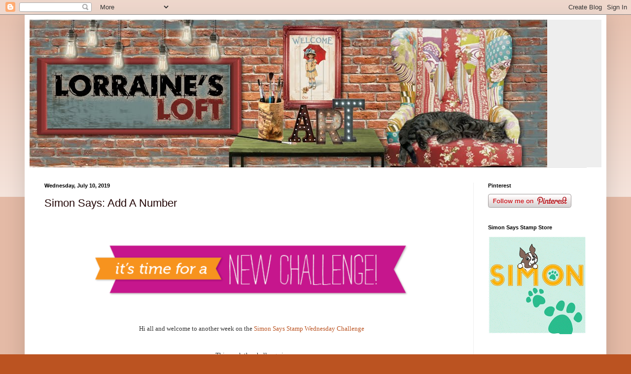

--- FILE ---
content_type: text/html; charset=UTF-8
request_url: https://loraquilina.blogspot.com/2019/07/simon-says-add-number.html?showComment=1562916326111
body_size: 16076
content:
<!DOCTYPE html>
<html class='v2' dir='ltr' xmlns='http://www.w3.org/1999/xhtml' xmlns:b='http://www.google.com/2005/gml/b' xmlns:data='http://www.google.com/2005/gml/data' xmlns:expr='http://www.google.com/2005/gml/expr'>
<head>
<link href='https://www.blogger.com/static/v1/widgets/335934321-css_bundle_v2.css' rel='stylesheet' type='text/css'/>
<meta content='IE=EmulateIE7' http-equiv='X-UA-Compatible'/>
<meta content='width=1100' name='viewport'/>
<meta content='text/html; charset=UTF-8' http-equiv='Content-Type'/>
<meta content='blogger' name='generator'/>
<link href='https://loraquilina.blogspot.com/favicon.ico' rel='icon' type='image/x-icon'/>
<link href='http://loraquilina.blogspot.com/2019/07/simon-says-add-number.html' rel='canonical'/>
<link rel="alternate" type="application/atom+xml" title="Lorraine&#39;s Loft - Atom" href="https://loraquilina.blogspot.com/feeds/posts/default" />
<link rel="alternate" type="application/rss+xml" title="Lorraine&#39;s Loft - RSS" href="https://loraquilina.blogspot.com/feeds/posts/default?alt=rss" />
<link rel="service.post" type="application/atom+xml" title="Lorraine&#39;s Loft - Atom" href="https://www.blogger.com/feeds/5769663970784159017/posts/default" />

<link rel="alternate" type="application/atom+xml" title="Lorraine&#39;s Loft - Atom" href="https://loraquilina.blogspot.com/feeds/8126718478006852574/comments/default" />
<!--Can't find substitution for tag [blog.ieCssRetrofitLinks]-->
<link href='https://blogger.googleusercontent.com/img/b/R29vZ2xl/AVvXsEi1KXG9HUPMpj92D_Zlm4soA5q6bBe9jPbclnKv9ZhU4Xffk7FwztihNl-D25u_5FNF7jf5gvSk2gfbo74NtGSYcUTxLGFabMDs3thk_GgWEhZqs4T0HELcxL0kit5aZwX_V5ZK4t8VKyxC/s640/wed-newchallenge-header.png' rel='image_src'/>
<meta content='http://loraquilina.blogspot.com/2019/07/simon-says-add-number.html' property='og:url'/>
<meta content='Simon Says: Add A Number ' property='og:title'/>
<meta content='               Hi all and welcome to another week on the  Simon Says Stamp Wednesday Challenge         This week the challenge is           ...' property='og:description'/>
<meta content='https://blogger.googleusercontent.com/img/b/R29vZ2xl/AVvXsEi1KXG9HUPMpj92D_Zlm4soA5q6bBe9jPbclnKv9ZhU4Xffk7FwztihNl-D25u_5FNF7jf5gvSk2gfbo74NtGSYcUTxLGFabMDs3thk_GgWEhZqs4T0HELcxL0kit5aZwX_V5ZK4t8VKyxC/w1200-h630-p-k-no-nu/wed-newchallenge-header.png' property='og:image'/>
<title>Lorraine's Loft: Simon Says: Add A Number </title>
<style id='page-skin-1' type='text/css'><!--
/*
-----------------------------------------------
Blogger Template Style
Name:     Simple
Designer: Blogger
URL:      www.blogger.com
----------------------------------------------- */
/* Content
----------------------------------------------- */
body {
font: normal normal 12px Arial, Tahoma, Helvetica, FreeSans, sans-serif;
color: #220505;
background: #bb5321 none repeat scroll top left;
padding: 0 40px 40px 40px;
}
html body .region-inner {
min-width: 0;
max-width: 100%;
width: auto;
}
h2 {
font-size: 22px;
}
a:link {
text-decoration:none;
color: #bb5321;
}
a:visited {
text-decoration:none;
color: #888888;
}
a:hover {
text-decoration:underline;
color: #ff8632;
}
.body-fauxcolumn-outer .fauxcolumn-inner {
background: transparent url(//www.blogblog.com/1kt/simple/body_gradient_tile_light.png) repeat scroll top left;
_background-image: none;
}
.body-fauxcolumn-outer .cap-top {
position: absolute;
z-index: 1;
height: 400px;
width: 100%;
}
.body-fauxcolumn-outer .cap-top .cap-left {
width: 100%;
background: transparent url(//www.blogblog.com/1kt/simple/gradients_light.png) repeat-x scroll top left;
_background-image: none;
}
.content-outer {
-moz-box-shadow: 0 0 40px rgba(0, 0, 0, .15);
-webkit-box-shadow: 0 0 5px rgba(0, 0, 0, .15);
-goog-ms-box-shadow: 0 0 10px #333333;
box-shadow: 0 0 40px rgba(0, 0, 0, .15);
margin-bottom: 1px;
}
.content-inner {
padding: 10px 10px;
}
.content-inner {
background-color: #ffffff;
}
/* Header
----------------------------------------------- */
.header-outer {
background: #eeeeee none repeat-x scroll 0 -400px;
_background-image: none;
}
.Header h1 {
font: normal normal 60px Arial, Tahoma, Helvetica, FreeSans, sans-serif;
color: #bb5332;
text-shadow: -1px -1px 1px rgba(0, 0, 0, .2);
}
.Header h1 a {
color: #bb5332;
}
.Header .description {
font-size: 140%;
color: #777777;
}
.header-inner .Header .titlewrapper {
padding: 22px 30px;
}
.header-inner .Header .descriptionwrapper {
padding: 0 30px;
}
/* Tabs
----------------------------------------------- */
.tabs-inner .section:first-child {
border-top: 1px solid #e7e7e7;
}
.tabs-inner .section:first-child ul {
margin-top: -1px;
border-top: 1px solid #e7e7e7;
border-left: 0 solid #e7e7e7;
border-right: 0 solid #e7e7e7;
}
.tabs-inner .widget ul {
background: #f5f5f5 url(//www.blogblog.com/1kt/simple/gradients_light.png) repeat-x scroll 0 -800px;
_background-image: none;
border-bottom: 1px solid #e7e7e7;
margin-top: 0;
margin-left: -30px;
margin-right: -30px;
}
.tabs-inner .widget li a {
display: inline-block;
padding: .6em 1em;
font: normal normal 14px Arial, Tahoma, Helvetica, FreeSans, sans-serif;
color: #999999;
border-left: 1px solid #ffffff;
border-right: 1px solid #e7e7e7;
}
.tabs-inner .widget li:first-child a {
border-left: none;
}
.tabs-inner .widget li.selected a, .tabs-inner .widget li a:hover {
color: #000000;
background-color: #eeeeee;
text-decoration: none;
}
/* Columns
----------------------------------------------- */
.main-outer {
border-top: 0 solid #eeeeee;
}
.fauxcolumn-left-outer .fauxcolumn-inner {
border-right: 1px solid #eeeeee;
}
.fauxcolumn-right-outer .fauxcolumn-inner {
border-left: 1px solid #eeeeee;
}
/* Headings
----------------------------------------------- */
div.widget > h2,
div.widget h2.title {
margin: 0 0 1em 0;
font: normal bold 11px Arial, Tahoma, Helvetica, FreeSans, sans-serif;
color: #000000;
}
/* Widgets
----------------------------------------------- */
.widget .zippy {
color: #999999;
text-shadow: 2px 2px 1px rgba(0, 0, 0, .1);
}
.widget .popular-posts ul {
list-style: none;
}
/* Posts
----------------------------------------------- */
h2.date-header {
font: normal bold 11px Arial, Tahoma, Helvetica, FreeSans, sans-serif;
}
.date-header span {
background-color: rgba(0, 0, 0, 0);
color: #000000;
padding: inherit;
letter-spacing: inherit;
margin: inherit;
}
.main-inner {
padding-top: 30px;
padding-bottom: 30px;
}
.main-inner .column-center-inner {
padding: 0 15px;
}
.main-inner .column-center-inner .section {
margin: 0 15px;
}
.post {
margin: 0 0 25px 0;
}
h3.post-title, .comments h4 {
font: normal normal 22px Arial, Tahoma, Helvetica, FreeSans, sans-serif;
margin: .75em 0 0;
}
.post-body {
font-size: 110%;
line-height: 1.4;
position: relative;
}
.post-body img, .post-body .tr-caption-container, .Profile img, .Image img,
.BlogList .item-thumbnail img {
padding: 2px;
background: #ffffff;
border: 1px solid #eeeeee;
-moz-box-shadow: 1px 1px 5px rgba(0, 0, 0, .1);
-webkit-box-shadow: 1px 1px 5px rgba(0, 0, 0, .1);
box-shadow: 1px 1px 5px rgba(0, 0, 0, .1);
}
.post-body img, .post-body .tr-caption-container {
padding: 5px;
}
.post-body .tr-caption-container {
color: #000000;
}
.post-body .tr-caption-container img {
padding: 0;
background: transparent;
border: none;
-moz-box-shadow: 0 0 0 rgba(0, 0, 0, .1);
-webkit-box-shadow: 0 0 0 rgba(0, 0, 0, .1);
box-shadow: 0 0 0 rgba(0, 0, 0, .1);
}
.post-header {
margin: 0 0 1.5em;
line-height: 1.6;
font-size: 90%;
}
.post-footer {
margin: 20px -2px 0;
padding: 5px 10px;
color: #666666;
background-color: #f9f9f9;
border-bottom: 1px solid #eeeeee;
line-height: 1.6;
font-size: 90%;
}
#comments .comment-author {
padding-top: 1.5em;
border-top: 1px solid #eeeeee;
background-position: 0 1.5em;
}
#comments .comment-author:first-child {
padding-top: 0;
border-top: none;
}
.avatar-image-container {
margin: .2em 0 0;
}
#comments .avatar-image-container img {
border: 1px solid #eeeeee;
}
/* Comments
----------------------------------------------- */
.comments .comments-content .icon.blog-author {
background-repeat: no-repeat;
background-image: url([data-uri]);
}
.comments .comments-content .loadmore a {
border-top: 1px solid #999999;
border-bottom: 1px solid #999999;
}
.comments .comment-thread.inline-thread {
background-color: #f9f9f9;
}
.comments .continue {
border-top: 2px solid #999999;
}
/* Accents
---------------------------------------------- */
.section-columns td.columns-cell {
border-left: 1px solid #eeeeee;
}
.blog-pager {
background: transparent none no-repeat scroll top center;
}
.blog-pager-older-link, .home-link,
.blog-pager-newer-link {
background-color: #ffffff;
padding: 5px;
}
.footer-outer {
border-top: 0 dashed #bbbbbb;
}
/* Mobile
----------------------------------------------- */
body.mobile  {
background-size: auto;
}
.mobile .body-fauxcolumn-outer {
background: transparent none repeat scroll top left;
}
.mobile .body-fauxcolumn-outer .cap-top {
background-size: 100% auto;
}
.mobile .content-outer {
-webkit-box-shadow: 0 0 3px rgba(0, 0, 0, .15);
box-shadow: 0 0 3px rgba(0, 0, 0, .15);
}
.mobile .tabs-inner .widget ul {
margin-left: 0;
margin-right: 0;
}
.mobile .post {
margin: 0;
}
.mobile .main-inner .column-center-inner .section {
margin: 0;
}
.mobile .date-header span {
padding: 0.1em 10px;
margin: 0 -10px;
}
.mobile h3.post-title {
margin: 0;
}
.mobile .blog-pager {
background: transparent none no-repeat scroll top center;
}
.mobile .footer-outer {
border-top: none;
}
.mobile .main-inner, .mobile .footer-inner {
background-color: #ffffff;
}
.mobile-index-contents {
color: #220505;
}
.mobile-link-button {
background-color: #bb5321;
}
.mobile-link-button a:link, .mobile-link-button a:visited {
color: #ffffff;
}
.mobile .tabs-inner .section:first-child {
border-top: none;
}
.mobile .tabs-inner .PageList .widget-content {
background-color: #eeeeee;
color: #000000;
border-top: 1px solid #e7e7e7;
border-bottom: 1px solid #e7e7e7;
}
.mobile .tabs-inner .PageList .widget-content .pagelist-arrow {
border-left: 1px solid #e7e7e7;
}
.post-body img, .post-body .tr-caption-container, .Profile img, .Image img,
.BlogList .item-thumbnail img {
padding: 0 !important;
border: none !important;
background: none !important;
-moz-box-shadow: 0px 0px 0px transparent !important;
-webkit-box-shadow: 0px 0px 0px transparent !important;
box-shadow: 0px 0px 0px transparent !important;
}
--></style>
<style id='template-skin-1' type='text/css'><!--
body {
min-width: 1180px;
}
.content-outer, .content-fauxcolumn-outer, .region-inner {
min-width: 1180px;
max-width: 1180px;
_width: 1180px;
}
.main-inner .columns {
padding-left: 0px;
padding-right: 260px;
}
.main-inner .fauxcolumn-center-outer {
left: 0px;
right: 260px;
/* IE6 does not respect left and right together */
_width: expression(this.parentNode.offsetWidth -
parseInt("0px") -
parseInt("260px") + 'px');
}
.main-inner .fauxcolumn-left-outer {
width: 0px;
}
.main-inner .fauxcolumn-right-outer {
width: 260px;
}
.main-inner .column-left-outer {
width: 0px;
right: 100%;
margin-left: -0px;
}
.main-inner .column-right-outer {
width: 260px;
margin-right: -260px;
}
#layout {
min-width: 0;
}
#layout .content-outer {
min-width: 0;
width: 800px;
}
#layout .region-inner {
min-width: 0;
width: auto;
}
--></style>
<link href='https://www.blogger.com/dyn-css/authorization.css?targetBlogID=5769663970784159017&amp;zx=65cfc509-72b7-4479-9319-e18396598d3e' media='none' onload='if(media!=&#39;all&#39;)media=&#39;all&#39;' rel='stylesheet'/><noscript><link href='https://www.blogger.com/dyn-css/authorization.css?targetBlogID=5769663970784159017&amp;zx=65cfc509-72b7-4479-9319-e18396598d3e' rel='stylesheet'/></noscript>
<meta name='google-adsense-platform-account' content='ca-host-pub-1556223355139109'/>
<meta name='google-adsense-platform-domain' content='blogspot.com'/>

</head>
<body class='loading variant-pale'>
<div class='navbar section' id='navbar'><div class='widget Navbar' data-version='1' id='Navbar1'><script type="text/javascript">
    function setAttributeOnload(object, attribute, val) {
      if(window.addEventListener) {
        window.addEventListener('load',
          function(){ object[attribute] = val; }, false);
      } else {
        window.attachEvent('onload', function(){ object[attribute] = val; });
      }
    }
  </script>
<div id="navbar-iframe-container"></div>
<script type="text/javascript" src="https://apis.google.com/js/platform.js"></script>
<script type="text/javascript">
      gapi.load("gapi.iframes:gapi.iframes.style.bubble", function() {
        if (gapi.iframes && gapi.iframes.getContext) {
          gapi.iframes.getContext().openChild({
              url: 'https://www.blogger.com/navbar/5769663970784159017?po\x3d8126718478006852574\x26origin\x3dhttps://loraquilina.blogspot.com',
              where: document.getElementById("navbar-iframe-container"),
              id: "navbar-iframe"
          });
        }
      });
    </script><script type="text/javascript">
(function() {
var script = document.createElement('script');
script.type = 'text/javascript';
script.src = '//pagead2.googlesyndication.com/pagead/js/google_top_exp.js';
var head = document.getElementsByTagName('head')[0];
if (head) {
head.appendChild(script);
}})();
</script>
</div></div>
<div class='body-fauxcolumns'>
<div class='fauxcolumn-outer body-fauxcolumn-outer'>
<div class='cap-top'>
<div class='cap-left'></div>
<div class='cap-right'></div>
</div>
<div class='fauxborder-left'>
<div class='fauxborder-right'></div>
<div class='fauxcolumn-inner'>
</div>
</div>
<div class='cap-bottom'>
<div class='cap-left'></div>
<div class='cap-right'></div>
</div>
</div>
</div>
<div class='content'>
<div class='content-fauxcolumns'>
<div class='fauxcolumn-outer content-fauxcolumn-outer'>
<div class='cap-top'>
<div class='cap-left'></div>
<div class='cap-right'></div>
</div>
<div class='fauxborder-left'>
<div class='fauxborder-right'></div>
<div class='fauxcolumn-inner'>
</div>
</div>
<div class='cap-bottom'>
<div class='cap-left'></div>
<div class='cap-right'></div>
</div>
</div>
</div>
<div class='content-outer'>
<div class='content-cap-top cap-top'>
<div class='cap-left'></div>
<div class='cap-right'></div>
</div>
<div class='fauxborder-left content-fauxborder-left'>
<div class='fauxborder-right content-fauxborder-right'></div>
<div class='content-inner'>
<header>
<div class='header-outer'>
<div class='header-cap-top cap-top'>
<div class='cap-left'></div>
<div class='cap-right'></div>
</div>
<div class='fauxborder-left header-fauxborder-left'>
<div class='fauxborder-right header-fauxborder-right'></div>
<div class='region-inner header-inner'>
<div class='header section' id='header'><div class='widget Header' data-version='1' id='Header1'>
<div id='header-inner'>
<a href='https://loraquilina.blogspot.com/' style='display: block'>
<img alt='Lorraine&#39;s Loft' height='300px; ' id='Header1_headerimg' src='https://blogger.googleusercontent.com/img/b/R29vZ2xl/AVvXsEhi3im8esgN3Y6CYC1mGdMRFDTREtzmEE57ILe-e5YBmUH_z7fNN6SrwXw9AzlCJ7svffwUmYvTKhnxKUzHbOQpPvNkXemZnuxn8yQQrwlDmCW_k6JF0LXYCvSxvT2h9-K2pL9OGP28wvy0/s1600-r/Lols+header.jpg' style='display: block' width='1050px; '/>
</a>
</div>
</div></div>
</div>
</div>
<div class='header-cap-bottom cap-bottom'>
<div class='cap-left'></div>
<div class='cap-right'></div>
</div>
</div>
</header>
<div class='tabs-outer'>
<div class='tabs-cap-top cap-top'>
<div class='cap-left'></div>
<div class='cap-right'></div>
</div>
<div class='fauxborder-left tabs-fauxborder-left'>
<div class='fauxborder-right tabs-fauxborder-right'></div>
<div class='region-inner tabs-inner'>
<div class='tabs no-items section' id='crosscol'></div>
<div class='tabs no-items section' id='crosscol-overflow'></div>
</div>
</div>
<div class='tabs-cap-bottom cap-bottom'>
<div class='cap-left'></div>
<div class='cap-right'></div>
</div>
</div>
<div class='main-outer'>
<div class='main-cap-top cap-top'>
<div class='cap-left'></div>
<div class='cap-right'></div>
</div>
<div class='fauxborder-left main-fauxborder-left'>
<div class='fauxborder-right main-fauxborder-right'></div>
<div class='region-inner main-inner'>
<div class='columns fauxcolumns'>
<div class='fauxcolumn-outer fauxcolumn-center-outer'>
<div class='cap-top'>
<div class='cap-left'></div>
<div class='cap-right'></div>
</div>
<div class='fauxborder-left'>
<div class='fauxborder-right'></div>
<div class='fauxcolumn-inner'>
</div>
</div>
<div class='cap-bottom'>
<div class='cap-left'></div>
<div class='cap-right'></div>
</div>
</div>
<div class='fauxcolumn-outer fauxcolumn-left-outer'>
<div class='cap-top'>
<div class='cap-left'></div>
<div class='cap-right'></div>
</div>
<div class='fauxborder-left'>
<div class='fauxborder-right'></div>
<div class='fauxcolumn-inner'>
</div>
</div>
<div class='cap-bottom'>
<div class='cap-left'></div>
<div class='cap-right'></div>
</div>
</div>
<div class='fauxcolumn-outer fauxcolumn-right-outer'>
<div class='cap-top'>
<div class='cap-left'></div>
<div class='cap-right'></div>
</div>
<div class='fauxborder-left'>
<div class='fauxborder-right'></div>
<div class='fauxcolumn-inner'>
</div>
</div>
<div class='cap-bottom'>
<div class='cap-left'></div>
<div class='cap-right'></div>
</div>
</div>
<!-- corrects IE6 width calculation -->
<div class='columns-inner'>
<div class='column-center-outer'>
<div class='column-center-inner'>
<div class='main section' id='main'><div class='widget Blog' data-version='1' id='Blog1'>
<div class='blog-posts hfeed'>

          <div class="date-outer">
        
<h2 class='date-header'><span>Wednesday, July 10, 2019</span></h2>

          <div class="date-posts">
        
<div class='post-outer'>
<div class='post hentry' itemprop='blogPost' itemscope='itemscope' itemtype='http://schema.org/BlogPosting'>
<meta content='https://blogger.googleusercontent.com/img/b/R29vZ2xl/AVvXsEi1KXG9HUPMpj92D_Zlm4soA5q6bBe9jPbclnKv9ZhU4Xffk7FwztihNl-D25u_5FNF7jf5gvSk2gfbo74NtGSYcUTxLGFabMDs3thk_GgWEhZqs4T0HELcxL0kit5aZwX_V5ZK4t8VKyxC/s640/wed-newchallenge-header.png' itemprop='image_url'/>
<meta content='5769663970784159017' itemprop='blogId'/>
<meta content='8126718478006852574' itemprop='postId'/>
<a name='8126718478006852574'></a>
<h3 class='post-title entry-title' itemprop='name'>
Simon Says: Add A Number 
</h3>
<div class='post-header'>
<div class='post-header-line-1'></div>
</div>
<div class='post-body entry-content' id='post-body-8126718478006852574' itemprop='description articleBody'>
<br />
<br />
<div style="text-align: center;">
<div style="text-align: left;">
<div style="text-align: center;">
<div style="font-family: Georgia, 'Times New Roman', 'Bitstream Charter', Times, serif; text-align: start;">
<div style="text-align: left;">
<div style="text-align: center;">
<div class="separator" style="clear: both; color: #333333;">
<a href="http://www.simonsaysstampblog.com/wednesdaychallenge/"><br class="Apple-interchange-newline" /><img border="0" height="122" src="https://blogger.googleusercontent.com/img/b/R29vZ2xl/AVvXsEi1KXG9HUPMpj92D_Zlm4soA5q6bBe9jPbclnKv9ZhU4Xffk7FwztihNl-D25u_5FNF7jf5gvSk2gfbo74NtGSYcUTxLGFabMDs3thk_GgWEhZqs4T0HELcxL0kit5aZwX_V5ZK4t8VKyxC/s640/wed-newchallenge-header.png" width="640" /></a></div>
<div style="color: #333333;">
<br /></div>
<div style="color: #333333;">
<br /></div>
<div style="color: #333333;">
Hi all and welcome to another week on the&nbsp;<a data-mce-href="http://www.simonsaysstampblog.com/wednesdaychallenge/" href="http://www.simonsaysstampblog.com/wednesdaychallenge/">Simon Says Stamp Wednesday Challenge</a></div>
<div style="color: #333333;">
<br /></div>
<div dir="ltr">
<div dir="ltr">
<div style="color: #333333;">
<br /></div>
<div style="color: #333333;">
This week the challenge is<span style="color: #ff9900;">&nbsp;</span></div>
<div style="color: #333333;">
<br /></div>
</div>
</div>
</div>
</div>
</div>
<div>
<div style="font-family: georgia, &quot;times new roman&quot;, &quot;bitstream charter&quot;, times, serif; text-align: left;">
<div style="text-align: center;">
<span style="color: #cc0000; font-size: large;"><b>Add A Number&nbsp;</b></span></div>
</div>
<div style="color: #333333; text-align: left;">
<div style="text-align: center;">
<div style="font-family: georgia, &quot;times new roman&quot;, &quot;bitstream charter&quot;, times, serif;">
<span style="background-color: white; color: #191e23; font-family: &quot;noto serif&quot;; font-size: 16px;">We are showcasing&nbsp;</span><a aria-label="We are showcasing Your Next Stamp Products this week. You don&#39;t have to use them to join in but if you have some we would love to see them used (opens in a new tab)" href="http://shrsl.com/1p2vc" rel="noreferrer noopener" style="background-color: white; box-sizing: inherit; color: #007fac; font-family: &quot;Noto Serif&quot;; font-size: 16px; outline: 0px; text-align: start; transition-duration: 0.05s; transition-property: border, background, color; transition-timing-function: ease-in-out;" target="_blank">Your Next Stamp Products</a><span style="background-color: white; color: #191e23; font-family: &quot;noto serif&quot;; font-size: 16px;">&nbsp;this week. You don't have to use them to join in but if you have some we would love to see them used</span><br />
<span style="background-color: white; color: #191e23; font-family: &quot;noto serif&quot;; font-size: 16px;"><br /></span></div>
<span style="color: black; font-family: &quot;georgia&quot; , &quot;times new roman&quot; , &quot;bitstream charter&quot; , &quot;times&quot; , serif;">The lovely folks over at</span><a href="http://shrsl.com/105n4" rel="noopener noreferrer" style="color: #333333; font-family: georgia, &quot;times new roman&quot;, &quot;bitstream charter&quot;, times, serif;" target="_blank">&nbsp;Simon Says Stamp</a><span style="color: black; font-family: &quot;georgia&quot; , &quot;times new roman&quot; , &quot;bitstream charter&quot; , &quot;times&quot; , serif;">&nbsp;are generously giving away a FABULOUS $50 voucher to shop at the &nbsp;</span><a href="http://shrsl.com/105n4" rel="noopener noreferrer" style="color: #333333; font-family: georgia, &quot;times new roman&quot;, &quot;bitstream charter&quot;, times, serif;" target="_blank">Simon Says Stamp Store!&nbsp;</a><span style="color: black; font-family: &quot;georgia&quot; , &quot;times new roman&quot; , &quot;bitstream charter&quot; , &quot;times&quot; , serif;">All you have to do is take out your crafty supplies, make something following this week&#8217;s prompt, and add a link in the Inlinkz at the bottom of this post! You can join 5 times so you could have 5 chances to win! How AWESOME is that!! All winners are chosen randomly, so everyone has an equal chance to win! Woo Hoo!! Good Luck to everyone! The Design Team is looking forward to seeing your creative makes and will pop around to visit you ASAP!</span></div>
</div>
</div>
<div style="color: #333333; font-family: georgia, &quot;times new roman&quot;, &quot;bitstream charter&quot;, times, serif;">
<div style="text-align: left;">
<div class="separator" style="clear: both; font-size: 13px; text-align: center;">
<a href="http://shrsl.com/?~d08m" style="margin-left: 1em; margin-right: 1em;"><img border="0" height="141" src="https://blogger.googleusercontent.com/img/b/R29vZ2xl/AVvXsEiLuBALjvN0Rr4d2SAXRfZpN_UWFCq8MIHZcOlO6ohZf1jQgiSgw-p7Pdke-9EYRhdV7KoJJZT0-5f44lCOyS7InYfWvFaz-7TRasvI0FdPAY7Xmwn-FBkhSqQV3iHhHao_J40o2wnTYyy1/s400/SSS+50+Voucher+banner.jpg" width="400" /></a></div>
<div class="separator" style="clear: both; text-align: center;">
Please pop by the challenge blog to see what our lovely guest&nbsp;<a aria-label="Jarle used (opens in a new tab)" href="https://handmadecardhappyheart.wordpress.com/" rel="noreferrer noopener" style="text-align: left;" target="_blank">Jarle </a><span style="text-align: left;">used</span></div>
<!-- wp:paragraph -->

<!-- /wp:paragraph --><br />
<div class="separator" style="clear: both; text-align: center;">
&nbsp;and the DT have made :-)</div>
<div class="separator" style="clear: both; font-size: 13px; text-align: center;">
</div>
<div style="font-size: 13px;">
<br /></div>
<div class="separator" style="clear: both; font-size: 13px; text-align: center;">
</div>
<div style="font-size: 13px;">
<br /></div>
<div class="separator" style="clear: both; font-size: 13px; text-align: center;">
</div>
<div class="separator" style="clear: both; text-align: center;">
</div>
<div style="text-align: center;">
<span style="background-color: white; color: #191e23; font-family: &quot;noto serif&quot;; font-size: 16px;">I used a&nbsp;</span><a href="http://shrsl.com/1p2vl" style="background-color: white; box-sizing: inherit; color: #007fac; font-family: &quot;Noto Serif&quot;; font-size: 16px; outline: 0px; transition-duration: 0.05s; transition-property: border, background, color; transition-timing-function: ease-in-out;" target="_blank">Photo Booth Thumbs Up Clear Stamp Set</a><span style="background-color: white; color: #191e23; font-family: &quot;noto serif&quot;; font-size: 16px;">&nbsp;and&nbsp;</span><a href="http://shrsl.com/1p2vr" style="background-color: white; box-sizing: inherit; color: #007fac; font-family: &quot;Noto Serif&quot;; font-size: 16px; outline: 0px; transition-duration: 0.05s; transition-property: border, background, color; transition-timing-function: ease-in-out;" target="_blank">Coordinating Die Set</a>&nbsp;aren't these critters hilarious!! haha I really had fun making this ;-)&nbsp;</div>
<br />
<div class="separator" style="clear: both; text-align: center;">
</div>
<div class="separator" style="clear: both; text-align: center;">
<a href="https://blogger.googleusercontent.com/img/b/R29vZ2xl/AVvXsEifvqapEWdH2GA8zIX3fMU7GFG97dLM32MYbkXH486-symk9RGSvz8Kh5bNqgcS77bo4GDtHjOQ9N0g49NZHkvkaCH3b6ukdKsI_UjOdBFiP4uSpqKc_bxXYtS4y5TGCOcsqfN0PY_ASa0s/s1600/DSC08841.jpg" imageanchor="1" style="margin-left: 1em; margin-right: 1em;"><img border="0" data-original-height="1374" data-original-width="928" height="640" src="https://blogger.googleusercontent.com/img/b/R29vZ2xl/AVvXsEifvqapEWdH2GA8zIX3fMU7GFG97dLM32MYbkXH486-symk9RGSvz8Kh5bNqgcS77bo4GDtHjOQ9N0g49NZHkvkaCH3b6ukdKsI_UjOdBFiP4uSpqKc_bxXYtS4y5TGCOcsqfN0PY_ASa0s/s640/DSC08841.jpg" width="432" /></a></div>
<div class="separator" style="clear: both; text-align: center;">
<br /></div>
<div class="separator" style="clear: both; text-align: center;">
I used a Misti Tool to stamp the images in Memento Tuxedo and then coloured with Copic Markers. I then inked the stamps with Archival Jet Black and re-stamped to give them a crisp black outline appearance. I used a numbers die set, but can't remember which one, I think it was a CZ Designs one but not sure. the numbers are approx one inch tall. <a href="http://shrsl.com/1p2wh" target="_blank">Here's a link </a>to the numbers dies that are available ;-)&nbsp;</div>
<br />
<div class="separator" style="clear: both; text-align: center;">
<a href="https://blogger.googleusercontent.com/img/b/R29vZ2xl/AVvXsEjVs8yfI8zjv6n8V_aYg6gM7E0GpuBpH0nqlmB6TsiVHAtrzhITVvcUL_NMCwvvbvHL6ErBFZPpR8UWWzPcgzxi2FYoOyXjmQOA815HyxtIusTBi3nB4zBQG4todDvLN4uij3fMMLjsgG0W/s1600/DSC08843.jpg" imageanchor="1" style="margin-left: 1em; margin-right: 1em;"><img border="0" data-original-height="1350" data-original-width="804" height="640" src="https://blogger.googleusercontent.com/img/b/R29vZ2xl/AVvXsEjVs8yfI8zjv6n8V_aYg6gM7E0GpuBpH0nqlmB6TsiVHAtrzhITVvcUL_NMCwvvbvHL6ErBFZPpR8UWWzPcgzxi2FYoOyXjmQOA815HyxtIusTBi3nB4zBQG4todDvLN4uij3fMMLjsgG0W/s640/DSC08843.jpg" width="380" /></a></div>
<div class="separator" style="clear: both; text-align: center;">
<br /></div>
<div class="separator" style="clear: both; text-align: center;">
For the background I used a Your <a href="http://shrsl.com/1p2w1" target="_blank">Next Stamp Large Ink Splatter Clear Stamp</a> along with <a href="http://shrsl.com/1p2wl" target="_blank">Twisted Citron</a> and <a href="http://shrsl.com/1p2wp" target="_blank">Squeezed Lemonade</a> Distress Oxide Ink Pads&nbsp;</div>
<br />
<div class="separator" style="clear: both; text-align: center;">
<a href="https://blogger.googleusercontent.com/img/b/R29vZ2xl/AVvXsEhVxuUUZByl-vM67Ix5YKbLMbX-vcCCVkItGwUuAWHBHkFpptAGDMaBto9ZYKM0QCgLy2AzwroU6q2cTZhxa6njBptfpJd-Aw54kry25vx1BX3SEl3mCqi5d7OXAyll9RZN1gttCr-lqSJH/s1600/DSC08844.jpg" imageanchor="1" style="margin-left: 1em; margin-right: 1em;"><img border="0" data-original-height="1360" data-original-width="950" height="640" src="https://blogger.googleusercontent.com/img/b/R29vZ2xl/AVvXsEhVxuUUZByl-vM67Ix5YKbLMbX-vcCCVkItGwUuAWHBHkFpptAGDMaBto9ZYKM0QCgLy2AzwroU6q2cTZhxa6njBptfpJd-Aw54kry25vx1BX3SEl3mCqi5d7OXAyll9RZN1gttCr-lqSJH/s640/DSC08844.jpg" width="446" /></a></div>
<br />
<div style="text-align: center;">
and I made a matching envelope, FYI the card is 4x8 inches&nbsp;</div>
<br />
<div class="separator" style="clear: both; text-align: center;">
<a href="https://blogger.googleusercontent.com/img/b/R29vZ2xl/AVvXsEixp10LZlkPGi56B7h570CeRECSGujmNOE1KyeWMGEclaK76tVV10S4c0DGNsDy7PckU1pV7KIU-A-tcsBtl7LcXegjlWZ96XLhC9l8W6IyzS8x0q1IyTcwmjqbAFLx4J9RgIUcHXZtaLKg/s1600/DSC08845.jpg" imageanchor="1" style="margin-left: 1em; margin-right: 1em;"><img border="0" data-original-height="689" data-original-width="1169" height="376" src="https://blogger.googleusercontent.com/img/b/R29vZ2xl/AVvXsEixp10LZlkPGi56B7h570CeRECSGujmNOE1KyeWMGEclaK76tVV10S4c0DGNsDy7PckU1pV7KIU-A-tcsBtl7LcXegjlWZ96XLhC9l8W6IyzS8x0q1IyTcwmjqbAFLx4J9RgIUcHXZtaLKg/s640/DSC08845.jpg" width="640" /></a></div>
<br />
<div class="separator" style="clear: both; text-align: center;">
</div>
<div class="separator" style="clear: both; font-size: 13px; text-align: center;">
<br /></div>
<div class="separator" style="clear: both; font-size: 13px; text-align: center;">
<br /></div>
</div>
</div>
<div style="color: #333333; font-family: georgia, &quot;times new roman&quot;, &quot;bitstream charter&quot;, times, serif; font-size: 13px;">
<div style="text-align: left;">
<div style="text-align: center;">
<br /></div>
</div>
</div>
<div style="color: #333333; font-family: georgia, &quot;times new roman&quot;, &quot;bitstream charter&quot;, times, serif; text-align: left;">
<div style="text-align: center;">
So now it's YOUR turn!</div>
</div>
</div>
</div>
<div style="color: #333333; font-family: georgia, &quot;times new roman&quot;, &quot;bitstream charter&quot;, times, serif; text-align: left;">
<div style="text-align: center;">
<div style="text-align: left;">
<div style="text-align: center;">
<br /></div>
</div>
</div>
</div>
<div class="separator" style="clear: both; color: #333333; font-family: georgia, &quot;times new roman&quot;, &quot;bitstream charter&quot;, times, serif;">
</div>
<div dir="ltr" style="color: #333333; font-family: georgia, &quot;times new roman&quot;, &quot;bitstream charter&quot;, times, serif;">
<div style="text-align: center;">
<div dir="ltr" style="font-family: Georgia, 'Times New Roman', 'Bitstream Charter', Times, serif; text-align: start;">
<div style="text-align: left;">
<div style="text-align: center;">
<div style="text-align: left;">
<div style="text-align: center;">
Follow&nbsp;<a data-mce-href="https://instagram.com/simonsaysstamp/" href="https://instagram.com/simonsaysstamp/">Simon Says Stamp on Instagram</a></div>
</div>
<div style="font-size: 13px;">
<div style="text-align: left;">
<div style="text-align: center;">
<br /></div>
</div>
</div>
<div style="font-size: 13px;">
<div class="separator" style="clear: both;">
<a href="https://www.instagram.com/simonsaysstamp/" style="margin-left: 1em; margin-right: 1em;"><img border="0" src="https://blogger.googleusercontent.com/img/b/R29vZ2xl/AVvXsEgq-ZUMu45eC-OgqsZU5ESS-uOgnZEZ7cZxNodPDQjLQ7PEAoKdA_Xxi1q2fNZq_L_C-BS_-UHQinac63R4CsRoM2NP1G7BYEjinV_V-93n52D9S7Ar82L3z_-a4OaHzezPorrw0xnP2JQ2/s1600/images.jpg" /></a></div>
<div style="text-align: left;">
<div style="text-align: center;">
<br /></div>
</div>
</div>
</div>
</div>
<div style="font-size: 13px; text-align: left;">
<div style="text-align: center;">
</div>
</div>
</div>
<div style="font-family: Georgia, 'Times New Roman', 'Bitstream Charter', Times, serif; text-align: start;">
<div style="text-align: left;">
<div style="text-align: center;">
Do you use Instagram ? &nbsp;If so please add&nbsp;&nbsp;<a data-mce-href="https://www.facebook.com/hashtag/ssswchallenge" href="https://www.facebook.com/hashtag/ssswchallenge">#ssswchallenge</a>&nbsp;to your challenge entry uploads so we can see them on there too.<br />
<a href="http://www.simonsaysstampblog.com/wednesdaychallenge/"><img border="0" height="200" src="https://blogger.googleusercontent.com/img/b/R29vZ2xl/AVvXsEgVS5zCRyDMtCgFX40FBuKnyt3HxUawKVcSKLKSsv5A0aPLlyHAqiMN4WlSr7EroxC3YOqpvMHJqPcC6Z7Qq9ArCSpwn6wZUpPEcjEOdiAAeC4CiZArgIYC2hzKd9NsMANhDSJfMVRkEERU/s200/57d998dc1d16d114190879-11.gif" width="200" /></a><br />
<br />
<br /></div>
</div>
</div>
</div>
</div>
</div>
<div class="separator" style="clear: both; color: #333333; font-family: georgia, &quot;times new roman&quot;, &quot;bitstream charter&quot;, times, serif; font-size: 13px; text-align: center;">
</div>
<div class="separator" style="clear: both; text-align: center;">
<a href="http://shrsl.com/?~d08m"><img border="0" height="200" src="https://blogger.googleusercontent.com/img/b/R29vZ2xl/AVvXsEharmp0X29py0T-ZWyqKrIGc8XOagXdb1D9HebDpTl5-8AuSlUH9QZg1FfPr9beTGBc2ZzGdMip5lXYPN1LYMcTL3v4GHLLCpy8VSQhxS7UE0mqP2bx548Zk1gXPohHL-tPmWecmzIxSNFd/s200/57cef96c9f5791443934571-2.gif" width="200" /></a></div>
<div class="separator" style="clear: both; color: #333333; font-family: georgia, &quot;times new roman&quot;, &quot;bitstream charter&quot;, times, serif; font-size: 13px; text-align: center;">
<br /></div>
<div class="separator" style="clear: both; color: #333333; font-family: georgia, &quot;times new roman&quot;, &quot;bitstream charter&quot;, times, serif; font-size: 13px; text-align: center;">
<br /></div>
<div style="color: #333333; font-family: georgia, &quot;times new roman&quot;, &quot;bitstream charter&quot;, times, serif; text-align: center;">
<div style="text-align: left;">
<div style="text-align: center;">
<div style="text-align: left;">
<div style="text-align: center;">
You have until Wed&nbsp; 8am Ohio time. 1pm UK time, 2 pm CET to join in<br />
<br />
<div style="caret-color: rgb(51, 51, 51); color: #333333;">
<div style="text-align: left;">
Challenges:</div>
<div style="text-align: left;">
<a href="http://showusyourpussies.blogspot.ca/" target="_blank">Show Us Your Pussies </a>.&nbsp; Any Furrything Goes (cats)&nbsp;</div>
<div style="text-align: left;">
<a href="http://inkspirationalchallenges.blogspot.com/" target="_blank">Inkspirational .</a>&nbsp; 3 or 5 of anything&nbsp;</div>
<div style="text-align: left;">
<a href="https://yournextstamp.com/blog/category/challenge/" target="_blank">YNS Fun Friday</a> .&nbsp; 3 of Something&nbsp;</div>
<div style="text-align: left;">
<a href="http://creativeknockouts.blogspot.com/" target="_blank">Creative Knockouts </a>. Birthday Wishes&nbsp;</div>
</div>
<div style="color: black; font-family: -webkit-standard;">
<br /></div>
<div style="color: black; font-family: -webkit-standard;">
</div>
</div>
<div style="text-align: center;">
<br /></div>
</div>
</div>
<table><tbody>
<tr>  
 <td style="text-align: center;" valign="top"><img alt="Your Next Stamp Thumbs Up Photo Booth Clear Stamp Set" height="100" src="https://images.simonsaysstamp.com/images/products/1_434078_FS.JPG" title="Your Next Stamp Thumbs Up Photo Booth Clear Stamp Set" /><br />
<strong>Your Next Stamp Thumbs Up Photo Booth Clear Stamp Set</strong><br />
Shop at:<br />
<a href="https://shareasale.com/r.cfm?b=199868&amp;u=751264&amp;m=24698&amp;urllink=www%2Esimonsaysstamp%2Ecom%2Fproduct%2FYour%2DNext%2DStamp%2DPHOTO%2DBOOTH%2DTHUMBS%2DUP%2DClear%2Dcyns709%2Dcyns709&amp;afftrack=" rel="nofollow" target="_blank" title="Simon Says Stamp">SSS</a></td> 
 <td style="text-align: center;" valign="top"><img alt="Your Next Stamp Thumbs Up Photo Booth Die Set " height="100" src="https://images.simonsaysstamp.com/images/products/1_434080_FS.JPG" title="Your Next Stamp Thumbs Up Photo Booth Die Set " /><br />
<strong>Your Next Stamp Thumbs Up Photo Booth Die Set </strong><br />
Shop at:<br />
<a href="https://shareasale.com/r.cfm?b=199868&amp;u=751264&amp;m=24698&amp;urllink=www%2Esimonsaysstamp%2Ecom%2Fproduct%2FYour%2DNext%2DDie%2DPHOTO%2DBOOTH%2DTHUMBS%2DUP%2Dynsd841%2Dynsd841%2F0&amp;afftrack=" rel="nofollow" target="_blank" title="Simon Says Stamp">SSS</a></td> 
 <td style="text-align: center;" valign="top"><img alt="Your Next Stamp Large Ink Splatter Clear Stamp " height="100" src="https://images.simonsaysstamp.com/images/products/1_375631_ZM.JPG" title="Your Next Stamp Large Ink Splatter Clear Stamp " /><br />
<strong>Your Next Stamp Large Ink Splatter Clear Stamp </strong><br />
Shop at:<br />
<a href="https://shareasale.com/r.cfm?b=199868&amp;u=751264&amp;m=24698&amp;urllink=www%2Esimonsaysstamp%2Ecom%2Fproduct%2FYour%2DNext%2DStamp%2DLARGE%2DINK%2DSPLATTER%2DClear%2DStamp%2DCYNS117%2DAPR17CYNS117%3Fcurrency%3DUSD&amp;afftrack=" rel="nofollow" target="_blank" title="Simon Says Stamp">SSS</a></td> 
 <td style="text-align: center;" valign="top"><img alt="Tim Holtz Distress Oxide Ink Pads " height="100" src="https://simonsaysstamp.blob.core.windows.net/images/products/1_411344_ZM.JPG" title="Tim Holtz Distress Oxide Ink Pads " /><br />
<strong>Tim Holtz Distress Oxide Ink Pads </strong><br />
Shop at:<br />
<a href="https://shareasale.com/r.cfm?b=199868&amp;u=751264&amp;m=24698&amp;urllink=www%2Esimonsaysstamp%2Ecom%2Fsearch%3Fcurrency%3DUSD%26q%3Ddistress%2Bink%2Boxide%23%2F%3F%5F%3D1%26page%3D1&amp;afftrack=" rel="nofollow" target="_blank" title="Simon Says Stamp">SSS</a></td> </tr>
<tr>
 <td style="text-align: center;" valign="top"><img alt="Copic Markers " height="100" src="https://simonsaysstamp.blob.core.windows.net/images/products/1_298675_FS.JPG" title="Copic Markers " /><br />
<strong>Copic Markers </strong><br />
Shop at:<br />
<a href="https://shareasale.com/r.cfm?b=199868&amp;u=751264&amp;m=24698&amp;urllink=www%2Esimonsaysstamp%2Ecom%2Fsearch%3Fcurrency%3DUSD%26q%3Dsketch%2Bcopic%2Bmarkers&amp;afftrack=" rel="nofollow" target="_blank" title="Simon Says Stamp">SSS</a></td> 
 <td style="text-align: center;" valign="top"><img alt="Memento Tuxedo Ink Pad " height="100" src="https://simonsaysstamp.blob.core.windows.net/images/products/1_40191_FS.JPG" title="Memento Tuxedo Ink Pad " /><br />
<strong>Memento Tuxedo Ink Pad </strong><br />
Shop at:<br />
<a href="https://shareasale.com/r.cfm?b=199868&amp;u=751264&amp;m=24698&amp;urllink=www%2Esimonsaysstamp%2Ecom%2Fproduct%2FTsukineko%2DMEMENTO%2DTUXEDO%2DBLACK%2DFull%2DSize%2DInk%2DPad%2Dme%2D900%2D12859&amp;afftrack=" rel="nofollow" target="_blank" title="Simon Says Stamp">SSS</a></td> 
 <td style="text-align: center;" valign="top"><img alt="Simon&#39;s Exclusive White Card Stock " height="100" src="https://simonsaysstamp.blob.core.windows.net/images/products/1_96757_FS.JPG" title="Simon&#39;s Exclusive White Card Stock " /><br />
<strong>Simon's Exclusive White Card Stock </strong><br />
Shop at:<br />
<a href="https://shareasale.com/r.cfm?b=199868&amp;u=751264&amp;m=24698&amp;urllink=www%2Esimonsaysstamp%2Ecom%2Fproduct%2FSimon%2DSays%2DStamp%2DWHITE%2DCARDSTOCK%2D120%2DLB%2DBase%2DWeight%2D12%2DPack%2D44331%3Fcurrency%3DUSD&amp;afftrack=" rel="nofollow" target="_blank" title="Simon Says Stamp">SSS</a></td> 
 <td style="text-align: center;" valign="top"><img alt="Neenah Solar White 80lb Card Stock " height="100" src="https://simonsaysstamp.blob.core.windows.net/images/products/1_76605_FS.JPG" title="Neenah Solar White 80lb Card Stock " /><br />
<strong>Neenah Solar White 80lb Card Stock </strong><br />
Shop at:<br />
<a href="https://shareasale.com/r.cfm?b=199868&amp;u=751264&amp;m=24698&amp;urllink=www%2Esimonsaysstamp%2Ecom%2Fproduct%2FNeenah%2DClassic%2DCrest%2D80%2DLB%2DSMOOTH%2DSOLAR%2DWHITE%2DPaper%2DPack%2D25%2DSheets%2D33264&amp;afftrack=" rel="nofollow" target="_blank" title="Simon Says Stamp">SSS</a></td> </tr>
<tr>
 <td style="text-align: center;" valign="top"><img alt="WeRMemory Keepers Envelope Punch Board " height="100" src="https://simonsaysstamp.blob.core.windows.net/images/products/1_112260_FS.JPG" title="WeRMemory Keepers Envelope Punch Board " /><br />
<strong>WeRMemory Keepers Envelope Punch Board </strong><br />
Shop at:<br />
<a href="https://shareasale.com/r.cfm?b=199868&amp;u=751264&amp;m=24698&amp;urllink=www%2Esimonsaysstamp%2Ecom%2Fproduct%2FWe%2DR%2DMemory%2DKeepers%2DENVELOPE%2DPUNCH%2DBOARD%2D71277%2D0%2D52756&amp;afftrack=" rel="nofollow" target="_blank" title="Simon Says Stamp">SSS</a></td> 
 <td style="text-align: center;" valign="top"><img alt="Archival Jet Black Ink Pad " height="100" src="https://simonsaysstamp.blob.core.windows.net/images/products/1_77872_FS.JPG" title="Archival Jet Black Ink Pad " /><br />
<strong>Archival Jet Black Ink Pad </strong><br />
Shop at:<br />
<a href="https://shareasale.com/r.cfm?b=199868&amp;u=751264&amp;m=24698&amp;urllink=www%2Esimonsaysstamp%2Ecom%2Fproduct%2FRanger%2DArchival%2DInk%2DPad%2DJET%2DBLACK%2DAIP31468%2D33967&amp;afftrack=" rel="nofollow" target="_blank" title="Simon Says Stamp">SSS</a></td> 
 <td style="text-align: center;" valign="top"><img alt="Simon&#39;s Exclusive Schoolhouse Red Card Stock " height="100" src="https://simonsaysstamp.blob.core.windows.net/images/products/1_131784_FS.JPG" title="Simon&#39;s Exclusive Schoolhouse Red Card Stock " /><br />
<strong>Simon's Exclusive Schoolhouse Red Card Stock </strong><br />
Shop at:<br />
<a href="https://shareasale.com/r.cfm?b=199868&amp;u=751264&amp;m=24698&amp;urllink=www%2Esimonsaysstamp%2Ecom%2Fproduct%2FSimon%2DSays%2DStamp%2DCard%2DStock%2D100%2DSCHOOLHOUSE%2DRED%2DSR1%2D63575&amp;afftrack=" rel="nofollow" target="_blank" title="Simon Says Stamp">SSS</a></td> 
 <td style="text-align: center;" valign="top"><img alt="Big Shot Plus Die Cutting Machine " height="100" src="https://simonsaysstamp.blob.core.windows.net/images/products/1_324273_FS.JPG" title="Big Shot Plus Die Cutting Machine " /><br />
<strong>Big Shot Plus Die Cutting Machine </strong><br />
Shop at:<br />
<a href="https://shareasale.com/r.cfm?b=199868&amp;u=751264&amp;m=24698&amp;urllink=www%2Esimonsaysstamp%2Ecom%2Fproduct%2FSizzix%2DBIG%2DSHOT%2DPLUS%2DMACHINE%2DGray%2DAnd%2DWhite%2D660340%2D660340SZ%3Fcurrency%3DUSD&amp;afftrack=" rel="nofollow" target="_blank" title="Simon Says Stamp">SSS</a></td> </tr>
<tr>
 <td style="text-align: center;" valign="top"><img alt="MISTI Stamping Tool " height="100" src="https://simonsaysstamp.blob.core.windows.net/images/products/1_340059_ZM.JPG" title="MISTI Stamping Tool " /><br />
<strong>MISTI Stamping Tool </strong><br />
Shop at:<br />
<a href="https://shareasale.com/r.cfm?b=199868&amp;u=751264&amp;m=24698&amp;urllink=www%2Esimonsaysstamp%2Ecom%2Fproduct%2FMINI%2DMISTI%2DPRECISION%2DSTAMPER%2DStamping%2DTool%2DKit%2Dmistimini%2DmistiminiM%3Fcurrency%3DUSD&amp;afftrack=" rel="nofollow" target="_blank" title="Simon Says Stamp">SSS</a></td> 
 <td style="text-align: center;" valign="top"><img alt="Fiskars Spring Assisted Scissors " height="100" src="https://simonsaysstamp.blob.core.windows.net/images/products/1_79410_ZM.JPG" title="Fiskars Spring Assisted Scissors " /><br />
<strong>Fiskars Spring Assisted Scissors </strong><br />
Shop at:<br />
<a href="https://shareasale.com/r.cfm?b=199868&amp;u=751264&amp;m=24698&amp;urllink=www%2Esimonsaysstamp%2Ecom%2Fproduct%2FFiskars%2DSPRING%2DASSIST%2DSCISSORS%2DMicro%2Dtip%2D04977%2D34856&amp;afftrack=" rel="nofollow" target="_blank" title="Simon Says Stamp">SSS</a></td> 
 <td style="text-align: center;" valign="top"><img alt="Scotch Double Sided Foam Tape " height="100" src="https://simonsaysstamp.blob.core.windows.net/images/products/1_130421_ZM.JPG" title="Scotch Double Sided Foam Tape " /><br />
<strong>Scotch Double Sided Foam Tape </strong><br />
Shop at:<br />
<a href="https://shareasale.com/r.cfm?b=199868&amp;u=751264&amp;m=24698&amp;urllink=www%2Esimonsaysstamp%2Ecom%2Fproduct%2F3M%2DScotch%2DDOUBLE%2DSIDED%2DFOAM%2DTAPE%2DPermanent%2D62799%3Fcurrency%3DUSD&amp;afftrack=" rel="nofollow" target="_blank" title="Simon Says Stamp">SSS</a></td> 
 <td style="text-align: center;" valign="top"><img alt="May Arts Silver Metallic String" height="100" src="https://simonsaysstamp.blob.core.windows.net/images/products/1_114285_FS.JPG" title="May Arts Silver Metallic String" /><br />
<strong>May Arts Silver Metallic String</strong><br />
Shop at:<br />
<a href="https://shareasale.com/r.cfm?b=199868&amp;u=751264&amp;m=24698&amp;urllink=www%2Esimonsaysstamp%2Ecom%2Fproduct%3Fid%3D114285&amp;afftrack=" rel="nofollow" target="_blank" title="Simon Says Stamp">SSS</a></td> </tr>
<tr>
 <td style="text-align: center;" valign="top"><img alt="Fiskars Premium Cut Line Paper Trimmer" height="100" src="https://simonsaysstamp.blob.core.windows.net/images/products/1_194554_FS.JPG" title="Fiskars Premium Cut Line Paper Trimmer" /><br />
<strong>Fiskars Premium Cut Line Paper Trimmer</strong><br />
Shop at:<br />
<a href="https://shareasale.com/r.cfm?b=199868&amp;u=751264&amp;m=24698&amp;urllink=www%2Esimonsaysstamp%2Ecom%2Fproduct%2F03441%2DFiskars%2DPREMIUM%2DCUT%2DLINE%2DPaper%2DTrimmer%2D12%2DInches%2D24046%3Fcurrency%3DUSD&amp;afftrack=" rel="nofollow" target="_blank" title="Simon Says Stamp">SSS</a></td> 
 <td style="text-align: center;" valign="top"><img alt="Simon&#39;s Craft Tacky Glue " height="100" src="https://simonsaysstamp.blob.core.windows.net/images/products/1_395956_FS.JPG" title="Simon&#39;s Craft Tacky Glue " /><br />
<strong>Simon's Craft Tacky Glue </strong><br />
Shop at:<br />
<a href="https://shareasale.com/r.cfm?b=199868&amp;u=751264&amp;m=24698&amp;urllink=www%2Esimonsaysstamp%2Ecom%2Fproduct%2FSimon%2DSays%2DStamp%2DCRAFT%2DTACKY%2DGLUE%2DSimonglue%2Dsimonglue&amp;afftrack=" rel="nofollow" target="_blank" title="Simon Says Stamp">SSS</a></td> 
 <td style="text-align: center;" valign="top"><img alt="Scotch ATG Tape Glider " height="100" src="https://simonsaysstamp.blob.core.windows.net/images/products/1_65935_FS.JPG" title="Scotch ATG Tape Glider " /><br />
<strong>Scotch ATG Tape Glider </strong><br />
Shop at:<br />
<a href="https://shareasale.com/r.cfm?b=199868&amp;u=751264&amp;m=24698&amp;urllink=www%2Esimonsaysstamp%2Ecom%2Fproduct%2F3M%2DScotch%2DPINK%2DATG%2DADVANCED%2DTAPE%2DGLIDER%2D1%2D4%2DInch%2DAdhesive%2DGlue%2DGun%2D27409%3Fcurrency%3DUSD&amp;afftrack=" rel="nofollow" target="_blank" title="Simon Says Stamp">SSS</a></td> 
 <td style="text-align: center;" valign="top"><img alt="Sissix Paper Sculpting Kit " height="100" src="https://simonsaysstamp.blob.core.windows.net/images/products/1_404829_FS.JPG" title="Sissix Paper Sculpting Kit " /><br />
<strong>Sissix Paper Sculpting Kit </strong><br />
Shop at:<br />
<a href="https://shareasale.com/r.cfm?b=199868&amp;u=751264&amp;m=24698&amp;urllink=www%2Esimonsaysstamp%2Ecom%2Fproduct%2FSizzix%2DPAPER%2DSCULPTING%2DKIT%2DTools%2D662225%2D662225sz%3Fcurrency%3DUSD&amp;afftrack=" rel="nofollow" target="_blank" title="Simon Says Stamp">SSS</a></td> </tr>
<tr>
 <td style="text-align: center;" valign="top"><img alt="Clearly Besotted So Much To say Clear Stamp Set " height="100" src="https://images.simonsaysstamp.com/images/products/1_431322_FS.PNG" title="Clearly Besotted So Much To say Clear Stamp Set " /><br />
<strong>Clearly Besotted So Much To say Clear Stamp Set </strong><br />
Shop at:<br />
<a href="https://shareasale.com/r.cfm?b=199868&amp;u=751264&amp;m=24698&amp;urllink=www%2Esimonsaysstamp%2Ecom%2Fproduct%2FClearly%2DBesotted%2DSO%2DMUCH%2DTO%2DSAY%2DClear%2DStamps%2Dcbsso286%3Fcurrency%3DUSD&amp;afftrack=" rel="nofollow" target="_blank" title="Simon Says Stamp">SSS</a></td> 
  </tr>
</tbody></table>
</div>
</div>
<br />
<br />
Hope you all have a great week :-)<br />
Happy Crafting<br />
Luv Lols x x x
<div style='clear: both;'></div>
</div>
<div class='post-footer'>
<div class='post-footer-line post-footer-line-1'><span class='post-author vcard'>
Posted by
<span class='fn' itemprop='author' itemscope='itemscope' itemtype='http://schema.org/Person'>
<meta content='https://www.blogger.com/profile/15521713728886980462' itemprop='url'/>
<a href='https://www.blogger.com/profile/15521713728886980462' rel='author' title='author profile'>
<span itemprop='name'>Lorraine A</span>
</a>
</span>
</span>
<span class='post-timestamp'>
at
<meta content='http://loraquilina.blogspot.com/2019/07/simon-says-add-number.html' itemprop='url'/>
<a class='timestamp-link' href='https://loraquilina.blogspot.com/2019/07/simon-says-add-number.html' rel='bookmark' title='permanent link'><abbr class='published' itemprop='datePublished' title='2019-07-10T14:00:00+01:00'>2:00:00&#8239;PM</abbr></a>
</span>
<span class='post-comment-link'>
</span>
<span class='post-icons'>
<span class='item-control blog-admin pid-58821377'>
<a href='https://www.blogger.com/post-edit.g?blogID=5769663970784159017&postID=8126718478006852574&from=pencil' title='Edit Post'>
<img alt='' class='icon-action' height='18' src='https://resources.blogblog.com/img/icon18_edit_allbkg.gif' width='18'/>
</a>
</span>
</span>
<div class='post-share-buttons goog-inline-block'>
<a class='goog-inline-block share-button sb-email' href='https://www.blogger.com/share-post.g?blogID=5769663970784159017&postID=8126718478006852574&target=email' target='_blank' title='Email This'><span class='share-button-link-text'>Email This</span></a><a class='goog-inline-block share-button sb-blog' href='https://www.blogger.com/share-post.g?blogID=5769663970784159017&postID=8126718478006852574&target=blog' onclick='window.open(this.href, "_blank", "height=270,width=475"); return false;' target='_blank' title='BlogThis!'><span class='share-button-link-text'>BlogThis!</span></a><a class='goog-inline-block share-button sb-twitter' href='https://www.blogger.com/share-post.g?blogID=5769663970784159017&postID=8126718478006852574&target=twitter' target='_blank' title='Share to X'><span class='share-button-link-text'>Share to X</span></a><a class='goog-inline-block share-button sb-facebook' href='https://www.blogger.com/share-post.g?blogID=5769663970784159017&postID=8126718478006852574&target=facebook' onclick='window.open(this.href, "_blank", "height=430,width=640"); return false;' target='_blank' title='Share to Facebook'><span class='share-button-link-text'>Share to Facebook</span></a><a class='goog-inline-block share-button sb-pinterest' href='https://www.blogger.com/share-post.g?blogID=5769663970784159017&postID=8126718478006852574&target=pinterest' target='_blank' title='Share to Pinterest'><span class='share-button-link-text'>Share to Pinterest</span></a>
</div>
</div>
<div class='post-footer-line post-footer-line-2'><span class='post-labels'>
Labels:
<a href='https://loraquilina.blogspot.com/search/label/Simon%20Says%20Stamp%20Wednesday%20Challenge' rel='tag'>Simon Says Stamp Wednesday Challenge</a>,
<a href='https://loraquilina.blogspot.com/search/label/Your%20Next%20Stamp' rel='tag'>Your Next Stamp</a>
</span>
</div>
<div class='post-footer-line post-footer-line-3'><span class='post-location'>
</span>
</div>
</div>
</div>
<div class='comments' id='comments'>
<a name='comments'></a>
<h4>4 comments:</h4>
<div id='Blog1_comments-block-wrapper'>
<dl class='avatar-comment-indent' id='comments-block'>
<dt class='comment-author ' id='c4652164737472863895'>
<a name='c4652164737472863895'></a>
<div class="avatar-image-container vcard"><span dir="ltr"><a href="https://www.blogger.com/profile/06035030152353532791" target="" rel="nofollow" onclick="" class="avatar-hovercard" id="av-4652164737472863895-06035030152353532791"><img src="https://resources.blogblog.com/img/blank.gif" width="35" height="35" class="delayLoad" style="display: none;" longdesc="//blogger.googleusercontent.com/img/b/R29vZ2xl/AVvXsEhxtKqNjxsZdo3QAA30uvMyrqQskVBzVgtqtfG7X0u5evoCCTSu2PWrLEUiwL97D7bGrS99hOHxLsspHQYLrZKdfP0RGI439Eat4EPBtf8kPLu0_3ScoYW-Qx0V7qe4SshEjgctD10zr-eHx6oL-VtOlW1UVuxDWxiGxFxZmOvqEIWPo84/s45/20250919_104043.jpg" alt="" title="crafty-stamper">

<noscript><img src="//blogger.googleusercontent.com/img/b/R29vZ2xl/AVvXsEhxtKqNjxsZdo3QAA30uvMyrqQskVBzVgtqtfG7X0u5evoCCTSu2PWrLEUiwL97D7bGrS99hOHxLsspHQYLrZKdfP0RGI439Eat4EPBtf8kPLu0_3ScoYW-Qx0V7qe4SshEjgctD10zr-eHx6oL-VtOlW1UVuxDWxiGxFxZmOvqEIWPo84/s45/20250919_104043.jpg" width="35" height="35" class="photo" alt=""></noscript></a></span></div>
<a href='https://www.blogger.com/profile/06035030152353532791' rel='nofollow'>crafty-stamper</a>
said...
</dt>
<dd class='comment-body' id='Blog1_cmt-4652164737472863895'>
<p>
Love the splatters but WOW what fabulous fun stamps-love em lol<br />Carol x
</p>
</dd>
<dd class='comment-footer'>
<span class='comment-timestamp'>
<a href='https://loraquilina.blogspot.com/2019/07/simon-says-add-number.html?showComment=1562774813926#c4652164737472863895' title='comment permalink'>
July 10, 2019 at 5:06&#8239;PM
</a>
<span class='item-control blog-admin pid-624320672'>
<a class='comment-delete' href='https://www.blogger.com/comment/delete/5769663970784159017/4652164737472863895' title='Delete Comment'>
<img src='https://resources.blogblog.com/img/icon_delete13.gif'/>
</a>
</span>
</span>
</dd>
<dt class='comment-author ' id='c5115314341759229241'>
<a name='c5115314341759229241'></a>
<div class="avatar-image-container vcard"><span dir="ltr"><a href="https://www.blogger.com/profile/14103054252736147450" target="" rel="nofollow" onclick="" class="avatar-hovercard" id="av-5115314341759229241-14103054252736147450"><img src="https://resources.blogblog.com/img/blank.gif" width="35" height="35" class="delayLoad" style="display: none;" longdesc="//blogger.googleusercontent.com/img/b/R29vZ2xl/AVvXsEgGDCViRYOdMBpcIzCryZFQmdwDBYbZ2-MeAKWCszDBYcELjNnDJWR7jEdh2hSD14kdnRPvwuBc54Y7DB3knEqqWKQBN9tXTXfQd9PEQ6jsKKyVkLAsDPJvjScnkDaI9bI/s45-c/Pitz.jpg" alt="" title="ike">

<noscript><img src="//blogger.googleusercontent.com/img/b/R29vZ2xl/AVvXsEgGDCViRYOdMBpcIzCryZFQmdwDBYbZ2-MeAKWCszDBYcELjNnDJWR7jEdh2hSD14kdnRPvwuBc54Y7DB3knEqqWKQBN9tXTXfQd9PEQ6jsKKyVkLAsDPJvjScnkDaI9bI/s45-c/Pitz.jpg" width="35" height="35" class="photo" alt=""></noscript></a></span></div>
<a href='https://www.blogger.com/profile/14103054252736147450' rel='nofollow'>ike</a>
said...
</dt>
<dd class='comment-body' id='Blog1_cmt-5115314341759229241'>
<p>
Hahaha - how AWESOME. :-) I LUV your card. Those crazy critters in the photo booth are hilarious. :-D :-D <br />Thank you for purring along to play at SUYP Cats Challenges.<br />Hugz<br />IKE x<br /><br /><a href="http://ikesworldchallengeblog.blogspot.com" rel="nofollow">  <b>My Challenge Blog</b></a><br /><a href="https://ikesart.zibbet.com/shop" rel="nofollow">  <b>My Shop</b></a><br /><a href="http://suzy-ikesworld.blogspot.com" rel="nofollow">  <b>My Blog</b></a><br /><a href="https://www.facebook.com/groups/IkesArtFanPage/" rel="nofollow">  <b>FB Fan Page</b></a><br /><a href="http://showusyourpussies.blogspot.com" rel="nofollow">  <b>Cat Lovers Challenge Blog</b></a><br />
</p>
</dd>
<dd class='comment-footer'>
<span class='comment-timestamp'>
<a href='https://loraquilina.blogspot.com/2019/07/simon-says-add-number.html?showComment=1562916326111#c5115314341759229241' title='comment permalink'>
July 12, 2019 at 8:25&#8239;AM
</a>
<span class='item-control blog-admin pid-1485183959'>
<a class='comment-delete' href='https://www.blogger.com/comment/delete/5769663970784159017/5115314341759229241' title='Delete Comment'>
<img src='https://resources.blogblog.com/img/icon_delete13.gif'/>
</a>
</span>
</span>
</dd>
<dt class='comment-author ' id='c964535944495607495'>
<a name='c964535944495607495'></a>
<div class="avatar-image-container avatar-stock"><span dir="ltr"><a href="https://www.blogger.com/profile/03929147498832463255" target="" rel="nofollow" onclick="" class="avatar-hovercard" id="av-964535944495607495-03929147498832463255"><img src="//www.blogger.com/img/blogger_logo_round_35.png" width="35" height="35" alt="" title="cm">

</a></span></div>
<a href='https://www.blogger.com/profile/03929147498832463255' rel='nofollow'>cm</a>
said...
</dt>
<dd class='comment-body' id='Blog1_cmt-964535944495607495'>
<p>
ACK! Your photo booth pups and kitties are incredibly cute! What a smile-making, day-brightening card this is! Thrilled you shared your creativity in the Inspirational gallery!<br />~carol
</p>
</dd>
<dd class='comment-footer'>
<span class='comment-timestamp'>
<a href='https://loraquilina.blogspot.com/2019/07/simon-says-add-number.html?showComment=1563059600469#c964535944495607495' title='comment permalink'>
July 14, 2019 at 12:13&#8239;AM
</a>
<span class='item-control blog-admin pid-1703550585'>
<a class='comment-delete' href='https://www.blogger.com/comment/delete/5769663970784159017/964535944495607495' title='Delete Comment'>
<img src='https://resources.blogblog.com/img/icon_delete13.gif'/>
</a>
</span>
</span>
</dd>
<dt class='comment-author ' id='c3119403655335544318'>
<a name='c3119403655335544318'></a>
<div class="avatar-image-container vcard"><span dir="ltr"><a href="https://www.blogger.com/profile/15909876572116470552" target="" rel="nofollow" onclick="" class="avatar-hovercard" id="av-3119403655335544318-15909876572116470552"><img src="https://resources.blogblog.com/img/blank.gif" width="35" height="35" class="delayLoad" style="display: none;" longdesc="//blogger.googleusercontent.com/img/b/R29vZ2xl/AVvXsEhZGJ5ppDni3JT51sD6DXfWjMr2HZMOtjDMSEXnC72U3FR8Jsb1YOFA01f8hvM-dfzI_-OJjiMeteXTG3imRq474rRR1ByzCZ4Ah8_b0e_cWwnK7cG_uNm5ZuJs-WVmfA/s45-c/fullsizeoutput_fa.jpeg" alt="" title="Nonni">

<noscript><img src="//blogger.googleusercontent.com/img/b/R29vZ2xl/AVvXsEhZGJ5ppDni3JT51sD6DXfWjMr2HZMOtjDMSEXnC72U3FR8Jsb1YOFA01f8hvM-dfzI_-OJjiMeteXTG3imRq474rRR1ByzCZ4Ah8_b0e_cWwnK7cG_uNm5ZuJs-WVmfA/s45-c/fullsizeoutput_fa.jpeg" width="35" height="35" class="photo" alt=""></noscript></a></span></div>
<a href='https://www.blogger.com/profile/15909876572116470552' rel='nofollow'>Nonni</a>
said...
</dt>
<dd class='comment-body' id='Blog1_cmt-3119403655335544318'>
<p>
This card makes me smile so much! Love these cute, funny animals and the red frames you added really make them pop. Super card layout! Thanks for joining us at Inkspirational! 
</p>
</dd>
<dd class='comment-footer'>
<span class='comment-timestamp'>
<a href='https://loraquilina.blogspot.com/2019/07/simon-says-add-number.html?showComment=1563210613692#c3119403655335544318' title='comment permalink'>
July 15, 2019 at 6:10&#8239;PM
</a>
<span class='item-control blog-admin pid-859634317'>
<a class='comment-delete' href='https://www.blogger.com/comment/delete/5769663970784159017/3119403655335544318' title='Delete Comment'>
<img src='https://resources.blogblog.com/img/icon_delete13.gif'/>
</a>
</span>
</span>
</dd>
</dl>
</div>
<p class='comment-footer'>
<a href='https://www.blogger.com/comment/fullpage/post/5769663970784159017/8126718478006852574' onclick='javascript:window.open(this.href, "bloggerPopup", "toolbar=0,location=0,statusbar=1,menubar=0,scrollbars=yes,width=640,height=500"); return false;'>Post a Comment</a>
</p>
</div>
</div>

        </div></div>
      
</div>
<div class='blog-pager' id='blog-pager'>
<span id='blog-pager-newer-link'>
<a class='blog-pager-newer-link' href='https://loraquilina.blogspot.com/2019/07/house-mouse-tangle-tumble.html' id='Blog1_blog-pager-newer-link' title='Newer Post'>Newer Post</a>
</span>
<span id='blog-pager-older-link'>
<a class='blog-pager-older-link' href='https://loraquilina.blogspot.com/2019/07/simon-says-life-on-ocean-waves.html' id='Blog1_blog-pager-older-link' title='Older Post'>Older Post</a>
</span>
<a class='home-link' href='https://loraquilina.blogspot.com/'>Home</a>
</div>
<div class='clear'></div>
<div class='post-feeds'>
<div class='feed-links'>
Subscribe to:
<a class='feed-link' href='https://loraquilina.blogspot.com/feeds/8126718478006852574/comments/default' target='_blank' type='application/atom+xml'>Post Comments (Atom)</a>
</div>
</div>
</div></div>
</div>
</div>
<div class='column-left-outer'>
<div class='column-left-inner'>
<aside>
</aside>
</div>
</div>
<div class='column-right-outer'>
<div class='column-right-inner'>
<aside>
<div class='sidebar section' id='sidebar-right-1'><div class='widget HTML' data-version='1' id='HTML4'>
<h2 class='title'>Pinterest</h2>
<div class='widget-content'>
<a href="http://pinterest.com/lolsa/"><img src="https://lh3.googleusercontent.com/blogger_img_proxy/AEn0k_v53IsjXf0XbKHX1Gv12KvGBsWX5hQXU0dNFp5QukSgFy1pm0wMe54Nxk9gkX-G1n9GwKZX0xCjeStcMBOc2O9rxnbF_J6W4jV4KUP1LaWZP65rsIOKMvb3hg6kbJspmrdZEXC4stnnwQMXnMjG68V3lE0BHp5frRvr=s0-d" width="169" height="28" alt="Follow Me on Pinterest"></a>
</div>
<div class='clear'></div>
</div><div class='widget Image' data-version='1' id='Image4'>
<h2>Simon Says Stamp Store</h2>
<div class='widget-content'>
<a href='http://www.shareasale.com/r.cfm?u=751264&b=199868&m=24698&afftrack=&urllink=www%2Esimonsaysstamp%2Ecom%2F'>
<img alt='Simon Says Stamp Store' height='200' id='Image4_img' src='https://blogger.googleusercontent.com/img/b/R29vZ2xl/AVvXsEgdBymLrUEirPmFnbHzkXn_CzPJw-Dcu6naEWe2TMJWE64fNeBK3cO14S5Gf22qs0Yfpu3Iy1BjKaj8JY3eaidsE-tFntHM3HEbAT03Pj9OqTu3ZlvDXAR6VXLML5ez1uDK0y1A68mtuHXl/s200/57cef96c9f5791443934571-2.gif' width='200'/>
</a>
<br/>
</div>
<div class='clear'></div>
</div></div>
</aside>
</div>
</div>
</div>
<div style='clear: both'></div>
<!-- columns -->
</div>
<!-- main -->
</div>
</div>
<div class='main-cap-bottom cap-bottom'>
<div class='cap-left'></div>
<div class='cap-right'></div>
</div>
</div>
<footer>
<div class='footer-outer'>
<div class='footer-cap-top cap-top'>
<div class='cap-left'></div>
<div class='cap-right'></div>
</div>
<div class='fauxborder-left footer-fauxborder-left'>
<div class='fauxborder-right footer-fauxborder-right'></div>
<div class='region-inner footer-inner'>
<div class='foot no-items section' id='footer-1'></div>
<!-- outside of the include in order to lock Attribution widget -->
<div class='foot section' id='footer-3'><div class='widget Attribution' data-version='1' id='Attribution1'>
<div class='widget-content' style='text-align: center;'>
Simple theme. Powered by <a href='https://www.blogger.com' target='_blank'>Blogger</a>.
</div>
<div class='clear'></div>
</div></div>
</div>
</div>
<div class='footer-cap-bottom cap-bottom'>
<div class='cap-left'></div>
<div class='cap-right'></div>
</div>
</div>
</footer>
<!-- content -->
</div>
</div>
<div class='content-cap-bottom cap-bottom'>
<div class='cap-left'></div>
<div class='cap-right'></div>
</div>
</div>
</div>
<script type='text/javascript'>
    window.setTimeout(function() {
        document.body.className = document.body.className.replace('loading', '');
      }, 10);
  </script>

<script type="text/javascript" src="https://www.blogger.com/static/v1/widgets/2028843038-widgets.js"></script>
<script type='text/javascript'>
window['__wavt'] = 'AOuZoY45pQ3NQSQejX0A6R0nz1FqzeNDwA:1769022388324';_WidgetManager._Init('//www.blogger.com/rearrange?blogID\x3d5769663970784159017','//loraquilina.blogspot.com/2019/07/simon-says-add-number.html','5769663970784159017');
_WidgetManager._SetDataContext([{'name': 'blog', 'data': {'blogId': '5769663970784159017', 'title': 'Lorraine\x27s Loft', 'url': 'https://loraquilina.blogspot.com/2019/07/simon-says-add-number.html', 'canonicalUrl': 'http://loraquilina.blogspot.com/2019/07/simon-says-add-number.html', 'homepageUrl': 'https://loraquilina.blogspot.com/', 'searchUrl': 'https://loraquilina.blogspot.com/search', 'canonicalHomepageUrl': 'http://loraquilina.blogspot.com/', 'blogspotFaviconUrl': 'https://loraquilina.blogspot.com/favicon.ico', 'bloggerUrl': 'https://www.blogger.com', 'hasCustomDomain': false, 'httpsEnabled': true, 'enabledCommentProfileImages': true, 'gPlusViewType': 'FILTERED_POSTMOD', 'adultContent': false, 'analyticsAccountNumber': '', 'encoding': 'UTF-8', 'locale': 'en', 'localeUnderscoreDelimited': 'en', 'languageDirection': 'ltr', 'isPrivate': false, 'isMobile': false, 'isMobileRequest': false, 'mobileClass': '', 'isPrivateBlog': false, 'isDynamicViewsAvailable': true, 'feedLinks': '\x3clink rel\x3d\x22alternate\x22 type\x3d\x22application/atom+xml\x22 title\x3d\x22Lorraine\x26#39;s Loft - Atom\x22 href\x3d\x22https://loraquilina.blogspot.com/feeds/posts/default\x22 /\x3e\n\x3clink rel\x3d\x22alternate\x22 type\x3d\x22application/rss+xml\x22 title\x3d\x22Lorraine\x26#39;s Loft - RSS\x22 href\x3d\x22https://loraquilina.blogspot.com/feeds/posts/default?alt\x3drss\x22 /\x3e\n\x3clink rel\x3d\x22service.post\x22 type\x3d\x22application/atom+xml\x22 title\x3d\x22Lorraine\x26#39;s Loft - Atom\x22 href\x3d\x22https://www.blogger.com/feeds/5769663970784159017/posts/default\x22 /\x3e\n\n\x3clink rel\x3d\x22alternate\x22 type\x3d\x22application/atom+xml\x22 title\x3d\x22Lorraine\x26#39;s Loft - Atom\x22 href\x3d\x22https://loraquilina.blogspot.com/feeds/8126718478006852574/comments/default\x22 /\x3e\n', 'meTag': '', 'adsenseHostId': 'ca-host-pub-1556223355139109', 'adsenseHasAds': false, 'adsenseAutoAds': false, 'boqCommentIframeForm': true, 'loginRedirectParam': '', 'view': '', 'dynamicViewsCommentsSrc': '//www.blogblog.com/dynamicviews/4224c15c4e7c9321/js/comments.js', 'dynamicViewsScriptSrc': '//www.blogblog.com/dynamicviews/6e0d22adcfa5abea', 'plusOneApiSrc': 'https://apis.google.com/js/platform.js', 'disableGComments': true, 'interstitialAccepted': false, 'sharing': {'platforms': [{'name': 'Get link', 'key': 'link', 'shareMessage': 'Get link', 'target': ''}, {'name': 'Facebook', 'key': 'facebook', 'shareMessage': 'Share to Facebook', 'target': 'facebook'}, {'name': 'BlogThis!', 'key': 'blogThis', 'shareMessage': 'BlogThis!', 'target': 'blog'}, {'name': 'X', 'key': 'twitter', 'shareMessage': 'Share to X', 'target': 'twitter'}, {'name': 'Pinterest', 'key': 'pinterest', 'shareMessage': 'Share to Pinterest', 'target': 'pinterest'}, {'name': 'Email', 'key': 'email', 'shareMessage': 'Email', 'target': 'email'}], 'disableGooglePlus': true, 'googlePlusShareButtonWidth': 0, 'googlePlusBootstrap': '\x3cscript type\x3d\x22text/javascript\x22\x3ewindow.___gcfg \x3d {\x27lang\x27: \x27en\x27};\x3c/script\x3e'}, 'hasCustomJumpLinkMessage': false, 'jumpLinkMessage': 'Read more', 'pageType': 'item', 'postId': '8126718478006852574', 'postImageThumbnailUrl': 'https://blogger.googleusercontent.com/img/b/R29vZ2xl/AVvXsEi1KXG9HUPMpj92D_Zlm4soA5q6bBe9jPbclnKv9ZhU4Xffk7FwztihNl-D25u_5FNF7jf5gvSk2gfbo74NtGSYcUTxLGFabMDs3thk_GgWEhZqs4T0HELcxL0kit5aZwX_V5ZK4t8VKyxC/s72-c/wed-newchallenge-header.png', 'postImageUrl': 'https://blogger.googleusercontent.com/img/b/R29vZ2xl/AVvXsEi1KXG9HUPMpj92D_Zlm4soA5q6bBe9jPbclnKv9ZhU4Xffk7FwztihNl-D25u_5FNF7jf5gvSk2gfbo74NtGSYcUTxLGFabMDs3thk_GgWEhZqs4T0HELcxL0kit5aZwX_V5ZK4t8VKyxC/s640/wed-newchallenge-header.png', 'pageName': 'Simon Says: Add A Number ', 'pageTitle': 'Lorraine\x27s Loft: Simon Says: Add A Number '}}, {'name': 'features', 'data': {}}, {'name': 'messages', 'data': {'edit': 'Edit', 'linkCopiedToClipboard': 'Link copied to clipboard!', 'ok': 'Ok', 'postLink': 'Post Link'}}, {'name': 'template', 'data': {'name': 'custom', 'localizedName': 'Custom', 'isResponsive': false, 'isAlternateRendering': false, 'isCustom': true, 'variant': 'pale', 'variantId': 'pale'}}, {'name': 'view', 'data': {'classic': {'name': 'classic', 'url': '?view\x3dclassic'}, 'flipcard': {'name': 'flipcard', 'url': '?view\x3dflipcard'}, 'magazine': {'name': 'magazine', 'url': '?view\x3dmagazine'}, 'mosaic': {'name': 'mosaic', 'url': '?view\x3dmosaic'}, 'sidebar': {'name': 'sidebar', 'url': '?view\x3dsidebar'}, 'snapshot': {'name': 'snapshot', 'url': '?view\x3dsnapshot'}, 'timeslide': {'name': 'timeslide', 'url': '?view\x3dtimeslide'}, 'isMobile': false, 'title': 'Simon Says: Add A Number ', 'description': '               Hi all and welcome to another week on the\xa0 Simon Says Stamp Wednesday Challenge         This week the challenge is \xa0         ...', 'featuredImage': 'https://blogger.googleusercontent.com/img/b/R29vZ2xl/AVvXsEi1KXG9HUPMpj92D_Zlm4soA5q6bBe9jPbclnKv9ZhU4Xffk7FwztihNl-D25u_5FNF7jf5gvSk2gfbo74NtGSYcUTxLGFabMDs3thk_GgWEhZqs4T0HELcxL0kit5aZwX_V5ZK4t8VKyxC/s640/wed-newchallenge-header.png', 'url': 'https://loraquilina.blogspot.com/2019/07/simon-says-add-number.html', 'type': 'item', 'isSingleItem': true, 'isMultipleItems': false, 'isError': false, 'isPage': false, 'isPost': true, 'isHomepage': false, 'isArchive': false, 'isLabelSearch': false, 'postId': 8126718478006852574}}]);
_WidgetManager._RegisterWidget('_NavbarView', new _WidgetInfo('Navbar1', 'navbar', document.getElementById('Navbar1'), {}, 'displayModeFull'));
_WidgetManager._RegisterWidget('_HeaderView', new _WidgetInfo('Header1', 'header', document.getElementById('Header1'), {}, 'displayModeFull'));
_WidgetManager._RegisterWidget('_BlogView', new _WidgetInfo('Blog1', 'main', document.getElementById('Blog1'), {'cmtInteractionsEnabled': false, 'lightboxEnabled': true, 'lightboxModuleUrl': 'https://www.blogger.com/static/v1/jsbin/4049919853-lbx.js', 'lightboxCssUrl': 'https://www.blogger.com/static/v1/v-css/828616780-lightbox_bundle.css'}, 'displayModeFull'));
_WidgetManager._RegisterWidget('_HTMLView', new _WidgetInfo('HTML4', 'sidebar-right-1', document.getElementById('HTML4'), {}, 'displayModeFull'));
_WidgetManager._RegisterWidget('_ImageView', new _WidgetInfo('Image4', 'sidebar-right-1', document.getElementById('Image4'), {'resize': true}, 'displayModeFull'));
_WidgetManager._RegisterWidget('_AttributionView', new _WidgetInfo('Attribution1', 'footer-3', document.getElementById('Attribution1'), {}, 'displayModeFull'));
</script>
</body>
</html>